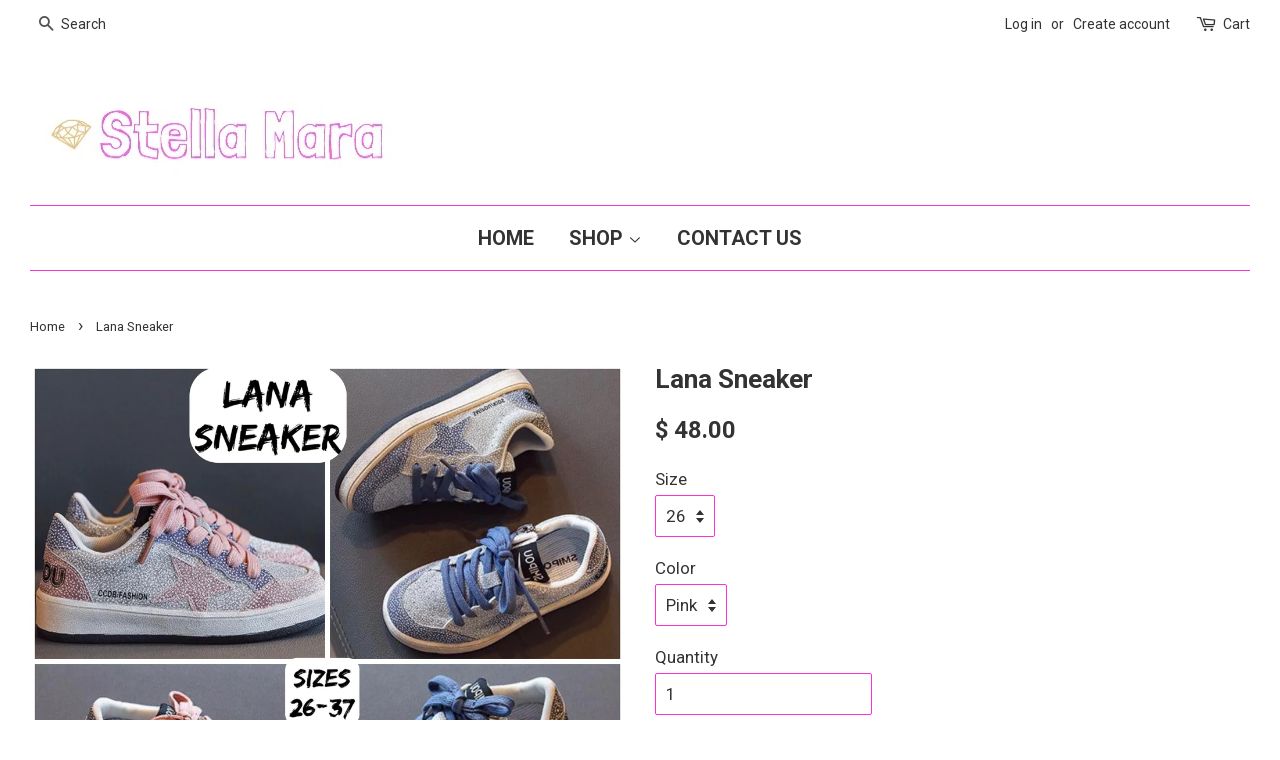

--- FILE ---
content_type: text/html; charset=utf-8
request_url: https://shopstellamara.com/products/lana-sneaker-1
body_size: 14825
content:
<!doctype html>
<!--[if lt IE 7]><html class="no-js lt-ie9 lt-ie8 lt-ie7" lang="en"> <![endif]-->
<!--[if IE 7]><html class="no-js lt-ie9 lt-ie8" lang="en"> <![endif]-->
<!--[if IE 8]><html class="no-js lt-ie9" lang="en"> <![endif]-->
<!--[if IE 9 ]><html class="ie9 no-js"> <![endif]-->
<!--[if (gt IE 9)|!(IE)]><!--> <html class="no-js"> <!--<![endif]-->
<head>

  <!-- Basic page needs ================================================== -->
  <meta charset="utf-8">
  <meta http-equiv="X-UA-Compatible" content="IE=edge,chrome=1">

  

  <!-- Title and description ================================================== -->
  <title>
  Lana Sneaker &ndash; Stella Mara
  </title>

  
  <meta name="description" content="Sizes 26-37 Pink or Blue Side Zipper Closure  *shoes take approx 2 weeks to come in">
  

  <!-- Social meta ================================================== -->
  

  <meta property="og:type" content="product">
  <meta property="og:title" content="Lana Sneaker">
  <meta property="og:url" content="https://shopstellamara.com/products/lana-sneaker-1">
  
  <meta property="og:image" content="http://shopstellamara.com/cdn/shop/products/image_f8f83f95-512b-4573-961a-bfa6fbffc73b_grande.jpg?v=1627514292">
  <meta property="og:image:secure_url" content="https://shopstellamara.com/cdn/shop/products/image_f8f83f95-512b-4573-961a-bfa6fbffc73b_grande.jpg?v=1627514292">
  
  <meta property="og:price:amount" content="48.00">
  <meta property="og:price:currency" content="USD">


  <meta property="og:description" content="Sizes 26-37 Pink or Blue Side Zipper Closure  *shoes take approx 2 weeks to come in">

<meta property="og:site_name" content="Stella Mara">


  <meta name="twitter:card" content="summary">



  <meta name="twitter:title" content="Lana Sneaker">
  <meta name="twitter:description" content="
Sizes 26-37
Pink or Blue
Side Zipper Closure 

*shoes take approx 2 weeks to come in">



  <!-- Helpers ================================================== -->
  <link rel="canonical" href="https://shopstellamara.com/products/lana-sneaker-1">
  <meta name="viewport" content="width=device-width,initial-scale=1">
  <meta name="theme-color" content="#333333">

  <!-- CSS ================================================== -->
  <link href="//shopstellamara.com/cdn/shop/t/12/assets/timber.scss.css?v=183589157240521779031697727733" rel="stylesheet" type="text/css" media="all" />
  <link href="//shopstellamara.com/cdn/shop/t/12/assets/theme.scss.css?v=53845243501762220041697727733" rel="stylesheet" type="text/css" media="all" />

  
  
  
  <link href="//fonts.googleapis.com/css?family=Roboto:400,700" rel="stylesheet" type="text/css" media="all" />


  


  



  <script>
    window.theme = window.theme || {};

    var theme = {
      strings: {
        zoomClose: "Close (Esc)",
        zoomPrev: "Previous (Left arrow key)",
        zoomNext: "Next (Right arrow key)"
      },
      settings: {
        // Adding some settings to allow the editor to update correctly when they are changed
        themeBgImage: false,
        customBgImage: '',
        enableWideLayout: true,
        typeAccentTransform: true,
        typeAccentSpacing: false,
        baseFontSize: '17px',
        headerBaseFontSize: '26px',
        accentFontSize: '20px'
      },
      variables: {
        mediaQueryMedium: 'screen and (max-width: 768px)',
        bpSmall: false
      },
      moneyFormat: "$ {{amount}}"
    }
  </script>

  <!-- Header hook for plugins ================================================== -->
  <script>window.performance && window.performance.mark && window.performance.mark('shopify.content_for_header.start');</script><meta id="shopify-digital-wallet" name="shopify-digital-wallet" content="/9095288/digital_wallets/dialog">
<meta name="shopify-checkout-api-token" content="9024b43cc2fa6b6655dccc2d388c91a9">
<link rel="alternate" type="application/json+oembed" href="https://shopstellamara.com/products/lana-sneaker-1.oembed">
<script async="async" src="/checkouts/internal/preloads.js?locale=en-US"></script>
<link rel="preconnect" href="https://shop.app" crossorigin="anonymous">
<script async="async" src="https://shop.app/checkouts/internal/preloads.js?locale=en-US&shop_id=9095288" crossorigin="anonymous"></script>
<script id="apple-pay-shop-capabilities" type="application/json">{"shopId":9095288,"countryCode":"US","currencyCode":"USD","merchantCapabilities":["supports3DS"],"merchantId":"gid:\/\/shopify\/Shop\/9095288","merchantName":"Stella Mara","requiredBillingContactFields":["postalAddress","email","phone"],"requiredShippingContactFields":["postalAddress","email","phone"],"shippingType":"shipping","supportedNetworks":["visa","masterCard","amex","discover","elo","jcb"],"total":{"type":"pending","label":"Stella Mara","amount":"1.00"},"shopifyPaymentsEnabled":true,"supportsSubscriptions":true}</script>
<script id="shopify-features" type="application/json">{"accessToken":"9024b43cc2fa6b6655dccc2d388c91a9","betas":["rich-media-storefront-analytics"],"domain":"shopstellamara.com","predictiveSearch":true,"shopId":9095288,"locale":"en"}</script>
<script>var Shopify = Shopify || {};
Shopify.shop = "stella-mara.myshopify.com";
Shopify.locale = "en";
Shopify.currency = {"active":"USD","rate":"1.0"};
Shopify.country = "US";
Shopify.theme = {"name":"Minimal","id":160041542,"schema_name":"Minimal","schema_version":"3.2.0","theme_store_id":380,"role":"main"};
Shopify.theme.handle = "null";
Shopify.theme.style = {"id":null,"handle":null};
Shopify.cdnHost = "shopstellamara.com/cdn";
Shopify.routes = Shopify.routes || {};
Shopify.routes.root = "/";</script>
<script type="module">!function(o){(o.Shopify=o.Shopify||{}).modules=!0}(window);</script>
<script>!function(o){function n(){var o=[];function n(){o.push(Array.prototype.slice.apply(arguments))}return n.q=o,n}var t=o.Shopify=o.Shopify||{};t.loadFeatures=n(),t.autoloadFeatures=n()}(window);</script>
<script>
  window.ShopifyPay = window.ShopifyPay || {};
  window.ShopifyPay.apiHost = "shop.app\/pay";
  window.ShopifyPay.redirectState = null;
</script>
<script id="shop-js-analytics" type="application/json">{"pageType":"product"}</script>
<script defer="defer" async type="module" src="//shopstellamara.com/cdn/shopifycloud/shop-js/modules/v2/client.init-shop-cart-sync_BT-GjEfc.en.esm.js"></script>
<script defer="defer" async type="module" src="//shopstellamara.com/cdn/shopifycloud/shop-js/modules/v2/chunk.common_D58fp_Oc.esm.js"></script>
<script defer="defer" async type="module" src="//shopstellamara.com/cdn/shopifycloud/shop-js/modules/v2/chunk.modal_xMitdFEc.esm.js"></script>
<script type="module">
  await import("//shopstellamara.com/cdn/shopifycloud/shop-js/modules/v2/client.init-shop-cart-sync_BT-GjEfc.en.esm.js");
await import("//shopstellamara.com/cdn/shopifycloud/shop-js/modules/v2/chunk.common_D58fp_Oc.esm.js");
await import("//shopstellamara.com/cdn/shopifycloud/shop-js/modules/v2/chunk.modal_xMitdFEc.esm.js");

  window.Shopify.SignInWithShop?.initShopCartSync?.({"fedCMEnabled":true,"windoidEnabled":true});

</script>
<script>
  window.Shopify = window.Shopify || {};
  if (!window.Shopify.featureAssets) window.Shopify.featureAssets = {};
  window.Shopify.featureAssets['shop-js'] = {"shop-cart-sync":["modules/v2/client.shop-cart-sync_DZOKe7Ll.en.esm.js","modules/v2/chunk.common_D58fp_Oc.esm.js","modules/v2/chunk.modal_xMitdFEc.esm.js"],"init-fed-cm":["modules/v2/client.init-fed-cm_B6oLuCjv.en.esm.js","modules/v2/chunk.common_D58fp_Oc.esm.js","modules/v2/chunk.modal_xMitdFEc.esm.js"],"shop-cash-offers":["modules/v2/client.shop-cash-offers_D2sdYoxE.en.esm.js","modules/v2/chunk.common_D58fp_Oc.esm.js","modules/v2/chunk.modal_xMitdFEc.esm.js"],"shop-login-button":["modules/v2/client.shop-login-button_QeVjl5Y3.en.esm.js","modules/v2/chunk.common_D58fp_Oc.esm.js","modules/v2/chunk.modal_xMitdFEc.esm.js"],"pay-button":["modules/v2/client.pay-button_DXTOsIq6.en.esm.js","modules/v2/chunk.common_D58fp_Oc.esm.js","modules/v2/chunk.modal_xMitdFEc.esm.js"],"shop-button":["modules/v2/client.shop-button_DQZHx9pm.en.esm.js","modules/v2/chunk.common_D58fp_Oc.esm.js","modules/v2/chunk.modal_xMitdFEc.esm.js"],"avatar":["modules/v2/client.avatar_BTnouDA3.en.esm.js"],"init-windoid":["modules/v2/client.init-windoid_CR1B-cfM.en.esm.js","modules/v2/chunk.common_D58fp_Oc.esm.js","modules/v2/chunk.modal_xMitdFEc.esm.js"],"init-shop-for-new-customer-accounts":["modules/v2/client.init-shop-for-new-customer-accounts_C_vY_xzh.en.esm.js","modules/v2/client.shop-login-button_QeVjl5Y3.en.esm.js","modules/v2/chunk.common_D58fp_Oc.esm.js","modules/v2/chunk.modal_xMitdFEc.esm.js"],"init-shop-email-lookup-coordinator":["modules/v2/client.init-shop-email-lookup-coordinator_BI7n9ZSv.en.esm.js","modules/v2/chunk.common_D58fp_Oc.esm.js","modules/v2/chunk.modal_xMitdFEc.esm.js"],"init-shop-cart-sync":["modules/v2/client.init-shop-cart-sync_BT-GjEfc.en.esm.js","modules/v2/chunk.common_D58fp_Oc.esm.js","modules/v2/chunk.modal_xMitdFEc.esm.js"],"shop-toast-manager":["modules/v2/client.shop-toast-manager_DiYdP3xc.en.esm.js","modules/v2/chunk.common_D58fp_Oc.esm.js","modules/v2/chunk.modal_xMitdFEc.esm.js"],"init-customer-accounts":["modules/v2/client.init-customer-accounts_D9ZNqS-Q.en.esm.js","modules/v2/client.shop-login-button_QeVjl5Y3.en.esm.js","modules/v2/chunk.common_D58fp_Oc.esm.js","modules/v2/chunk.modal_xMitdFEc.esm.js"],"init-customer-accounts-sign-up":["modules/v2/client.init-customer-accounts-sign-up_iGw4briv.en.esm.js","modules/v2/client.shop-login-button_QeVjl5Y3.en.esm.js","modules/v2/chunk.common_D58fp_Oc.esm.js","modules/v2/chunk.modal_xMitdFEc.esm.js"],"shop-follow-button":["modules/v2/client.shop-follow-button_CqMgW2wH.en.esm.js","modules/v2/chunk.common_D58fp_Oc.esm.js","modules/v2/chunk.modal_xMitdFEc.esm.js"],"checkout-modal":["modules/v2/client.checkout-modal_xHeaAweL.en.esm.js","modules/v2/chunk.common_D58fp_Oc.esm.js","modules/v2/chunk.modal_xMitdFEc.esm.js"],"shop-login":["modules/v2/client.shop-login_D91U-Q7h.en.esm.js","modules/v2/chunk.common_D58fp_Oc.esm.js","modules/v2/chunk.modal_xMitdFEc.esm.js"],"lead-capture":["modules/v2/client.lead-capture_BJmE1dJe.en.esm.js","modules/v2/chunk.common_D58fp_Oc.esm.js","modules/v2/chunk.modal_xMitdFEc.esm.js"],"payment-terms":["modules/v2/client.payment-terms_Ci9AEqFq.en.esm.js","modules/v2/chunk.common_D58fp_Oc.esm.js","modules/v2/chunk.modal_xMitdFEc.esm.js"]};
</script>
<script>(function() {
  var isLoaded = false;
  function asyncLoad() {
    if (isLoaded) return;
    isLoaded = true;
    var urls = ["https:\/\/www.improvedcontactform.com\/icf.js?shop=stella-mara.myshopify.com"];
    for (var i = 0; i < urls.length; i++) {
      var s = document.createElement('script');
      s.type = 'text/javascript';
      s.async = true;
      s.src = urls[i];
      var x = document.getElementsByTagName('script')[0];
      x.parentNode.insertBefore(s, x);
    }
  };
  if(window.attachEvent) {
    window.attachEvent('onload', asyncLoad);
  } else {
    window.addEventListener('load', asyncLoad, false);
  }
})();</script>
<script id="__st">var __st={"a":9095288,"offset":-18000,"reqid":"35f0e1e3-1601-4b21-ba29-ee4d742ab8c2-1769240625","pageurl":"shopstellamara.com\/products\/lana-sneaker-1","u":"4802f0a7023a","p":"product","rtyp":"product","rid":6900444070071};</script>
<script>window.ShopifyPaypalV4VisibilityTracking = true;</script>
<script id="captcha-bootstrap">!function(){'use strict';const t='contact',e='account',n='new_comment',o=[[t,t],['blogs',n],['comments',n],[t,'customer']],c=[[e,'customer_login'],[e,'guest_login'],[e,'recover_customer_password'],[e,'create_customer']],r=t=>t.map((([t,e])=>`form[action*='/${t}']:not([data-nocaptcha='true']) input[name='form_type'][value='${e}']`)).join(','),a=t=>()=>t?[...document.querySelectorAll(t)].map((t=>t.form)):[];function s(){const t=[...o],e=r(t);return a(e)}const i='password',u='form_key',d=['recaptcha-v3-token','g-recaptcha-response','h-captcha-response',i],f=()=>{try{return window.sessionStorage}catch{return}},m='__shopify_v',_=t=>t.elements[u];function p(t,e,n=!1){try{const o=window.sessionStorage,c=JSON.parse(o.getItem(e)),{data:r}=function(t){const{data:e,action:n}=t;return t[m]||n?{data:e,action:n}:{data:t,action:n}}(c);for(const[e,n]of Object.entries(r))t.elements[e]&&(t.elements[e].value=n);n&&o.removeItem(e)}catch(o){console.error('form repopulation failed',{error:o})}}const l='form_type',E='cptcha';function T(t){t.dataset[E]=!0}const w=window,h=w.document,L='Shopify',v='ce_forms',y='captcha';let A=!1;((t,e)=>{const n=(g='f06e6c50-85a8-45c8-87d0-21a2b65856fe',I='https://cdn.shopify.com/shopifycloud/storefront-forms-hcaptcha/ce_storefront_forms_captcha_hcaptcha.v1.5.2.iife.js',D={infoText:'Protected by hCaptcha',privacyText:'Privacy',termsText:'Terms'},(t,e,n)=>{const o=w[L][v],c=o.bindForm;if(c)return c(t,g,e,D).then(n);var r;o.q.push([[t,g,e,D],n]),r=I,A||(h.body.append(Object.assign(h.createElement('script'),{id:'captcha-provider',async:!0,src:r})),A=!0)});var g,I,D;w[L]=w[L]||{},w[L][v]=w[L][v]||{},w[L][v].q=[],w[L][y]=w[L][y]||{},w[L][y].protect=function(t,e){n(t,void 0,e),T(t)},Object.freeze(w[L][y]),function(t,e,n,w,h,L){const[v,y,A,g]=function(t,e,n){const i=e?o:[],u=t?c:[],d=[...i,...u],f=r(d),m=r(i),_=r(d.filter((([t,e])=>n.includes(e))));return[a(f),a(m),a(_),s()]}(w,h,L),I=t=>{const e=t.target;return e instanceof HTMLFormElement?e:e&&e.form},D=t=>v().includes(t);t.addEventListener('submit',(t=>{const e=I(t);if(!e)return;const n=D(e)&&!e.dataset.hcaptchaBound&&!e.dataset.recaptchaBound,o=_(e),c=g().includes(e)&&(!o||!o.value);(n||c)&&t.preventDefault(),c&&!n&&(function(t){try{if(!f())return;!function(t){const e=f();if(!e)return;const n=_(t);if(!n)return;const o=n.value;o&&e.removeItem(o)}(t);const e=Array.from(Array(32),(()=>Math.random().toString(36)[2])).join('');!function(t,e){_(t)||t.append(Object.assign(document.createElement('input'),{type:'hidden',name:u})),t.elements[u].value=e}(t,e),function(t,e){const n=f();if(!n)return;const o=[...t.querySelectorAll(`input[type='${i}']`)].map((({name:t})=>t)),c=[...d,...o],r={};for(const[a,s]of new FormData(t).entries())c.includes(a)||(r[a]=s);n.setItem(e,JSON.stringify({[m]:1,action:t.action,data:r}))}(t,e)}catch(e){console.error('failed to persist form',e)}}(e),e.submit())}));const S=(t,e)=>{t&&!t.dataset[E]&&(n(t,e.some((e=>e===t))),T(t))};for(const o of['focusin','change'])t.addEventListener(o,(t=>{const e=I(t);D(e)&&S(e,y())}));const B=e.get('form_key'),M=e.get(l),P=B&&M;t.addEventListener('DOMContentLoaded',(()=>{const t=y();if(P)for(const e of t)e.elements[l].value===M&&p(e,B);[...new Set([...A(),...v().filter((t=>'true'===t.dataset.shopifyCaptcha))])].forEach((e=>S(e,t)))}))}(h,new URLSearchParams(w.location.search),n,t,e,['guest_login'])})(!0,!0)}();</script>
<script integrity="sha256-4kQ18oKyAcykRKYeNunJcIwy7WH5gtpwJnB7kiuLZ1E=" data-source-attribution="shopify.loadfeatures" defer="defer" src="//shopstellamara.com/cdn/shopifycloud/storefront/assets/storefront/load_feature-a0a9edcb.js" crossorigin="anonymous"></script>
<script crossorigin="anonymous" defer="defer" src="//shopstellamara.com/cdn/shopifycloud/storefront/assets/shopify_pay/storefront-65b4c6d7.js?v=20250812"></script>
<script data-source-attribution="shopify.dynamic_checkout.dynamic.init">var Shopify=Shopify||{};Shopify.PaymentButton=Shopify.PaymentButton||{isStorefrontPortableWallets:!0,init:function(){window.Shopify.PaymentButton.init=function(){};var t=document.createElement("script");t.src="https://shopstellamara.com/cdn/shopifycloud/portable-wallets/latest/portable-wallets.en.js",t.type="module",document.head.appendChild(t)}};
</script>
<script data-source-attribution="shopify.dynamic_checkout.buyer_consent">
  function portableWalletsHideBuyerConsent(e){var t=document.getElementById("shopify-buyer-consent"),n=document.getElementById("shopify-subscription-policy-button");t&&n&&(t.classList.add("hidden"),t.setAttribute("aria-hidden","true"),n.removeEventListener("click",e))}function portableWalletsShowBuyerConsent(e){var t=document.getElementById("shopify-buyer-consent"),n=document.getElementById("shopify-subscription-policy-button");t&&n&&(t.classList.remove("hidden"),t.removeAttribute("aria-hidden"),n.addEventListener("click",e))}window.Shopify?.PaymentButton&&(window.Shopify.PaymentButton.hideBuyerConsent=portableWalletsHideBuyerConsent,window.Shopify.PaymentButton.showBuyerConsent=portableWalletsShowBuyerConsent);
</script>
<script data-source-attribution="shopify.dynamic_checkout.cart.bootstrap">document.addEventListener("DOMContentLoaded",(function(){function t(){return document.querySelector("shopify-accelerated-checkout-cart, shopify-accelerated-checkout")}if(t())Shopify.PaymentButton.init();else{new MutationObserver((function(e,n){t()&&(Shopify.PaymentButton.init(),n.disconnect())})).observe(document.body,{childList:!0,subtree:!0})}}));
</script>
<link id="shopify-accelerated-checkout-styles" rel="stylesheet" media="screen" href="https://shopstellamara.com/cdn/shopifycloud/portable-wallets/latest/accelerated-checkout-backwards-compat.css" crossorigin="anonymous">
<style id="shopify-accelerated-checkout-cart">
        #shopify-buyer-consent {
  margin-top: 1em;
  display: inline-block;
  width: 100%;
}

#shopify-buyer-consent.hidden {
  display: none;
}

#shopify-subscription-policy-button {
  background: none;
  border: none;
  padding: 0;
  text-decoration: underline;
  font-size: inherit;
  cursor: pointer;
}

#shopify-subscription-policy-button::before {
  box-shadow: none;
}

      </style>

<script>window.performance && window.performance.mark && window.performance.mark('shopify.content_for_header.end');</script>

  

<!--[if lt IE 9]>
<script src="//cdnjs.cloudflare.com/ajax/libs/html5shiv/3.7.2/html5shiv.min.js" type="text/javascript"></script>
<link href="//shopstellamara.com/cdn/shop/t/12/assets/respond-proxy.html" id="respond-proxy" rel="respond-proxy" />
<link href="//shopstellamara.com/search?q=9226a7a34cba3ac47db5f0f7700726f5" id="respond-redirect" rel="respond-redirect" />
<script src="//shopstellamara.com/search?q=9226a7a34cba3ac47db5f0f7700726f5" type="text/javascript"></script>
<![endif]-->


  <script src="//ajax.googleapis.com/ajax/libs/jquery/2.2.3/jquery.min.js" type="text/javascript"></script>

  
  

<link href="https://monorail-edge.shopifysvc.com" rel="dns-prefetch">
<script>(function(){if ("sendBeacon" in navigator && "performance" in window) {try {var session_token_from_headers = performance.getEntriesByType('navigation')[0].serverTiming.find(x => x.name == '_s').description;} catch {var session_token_from_headers = undefined;}var session_cookie_matches = document.cookie.match(/_shopify_s=([^;]*)/);var session_token_from_cookie = session_cookie_matches && session_cookie_matches.length === 2 ? session_cookie_matches[1] : "";var session_token = session_token_from_headers || session_token_from_cookie || "";function handle_abandonment_event(e) {var entries = performance.getEntries().filter(function(entry) {return /monorail-edge.shopifysvc.com/.test(entry.name);});if (!window.abandonment_tracked && entries.length === 0) {window.abandonment_tracked = true;var currentMs = Date.now();var navigation_start = performance.timing.navigationStart;var payload = {shop_id: 9095288,url: window.location.href,navigation_start,duration: currentMs - navigation_start,session_token,page_type: "product"};window.navigator.sendBeacon("https://monorail-edge.shopifysvc.com/v1/produce", JSON.stringify({schema_id: "online_store_buyer_site_abandonment/1.1",payload: payload,metadata: {event_created_at_ms: currentMs,event_sent_at_ms: currentMs}}));}}window.addEventListener('pagehide', handle_abandonment_event);}}());</script>
<script id="web-pixels-manager-setup">(function e(e,d,r,n,o){if(void 0===o&&(o={}),!Boolean(null===(a=null===(i=window.Shopify)||void 0===i?void 0:i.analytics)||void 0===a?void 0:a.replayQueue)){var i,a;window.Shopify=window.Shopify||{};var t=window.Shopify;t.analytics=t.analytics||{};var s=t.analytics;s.replayQueue=[],s.publish=function(e,d,r){return s.replayQueue.push([e,d,r]),!0};try{self.performance.mark("wpm:start")}catch(e){}var l=function(){var e={modern:/Edge?\/(1{2}[4-9]|1[2-9]\d|[2-9]\d{2}|\d{4,})\.\d+(\.\d+|)|Firefox\/(1{2}[4-9]|1[2-9]\d|[2-9]\d{2}|\d{4,})\.\d+(\.\d+|)|Chrom(ium|e)\/(9{2}|\d{3,})\.\d+(\.\d+|)|(Maci|X1{2}).+ Version\/(15\.\d+|(1[6-9]|[2-9]\d|\d{3,})\.\d+)([,.]\d+|)( \(\w+\)|)( Mobile\/\w+|) Safari\/|Chrome.+OPR\/(9{2}|\d{3,})\.\d+\.\d+|(CPU[ +]OS|iPhone[ +]OS|CPU[ +]iPhone|CPU IPhone OS|CPU iPad OS)[ +]+(15[._]\d+|(1[6-9]|[2-9]\d|\d{3,})[._]\d+)([._]\d+|)|Android:?[ /-](13[3-9]|1[4-9]\d|[2-9]\d{2}|\d{4,})(\.\d+|)(\.\d+|)|Android.+Firefox\/(13[5-9]|1[4-9]\d|[2-9]\d{2}|\d{4,})\.\d+(\.\d+|)|Android.+Chrom(ium|e)\/(13[3-9]|1[4-9]\d|[2-9]\d{2}|\d{4,})\.\d+(\.\d+|)|SamsungBrowser\/([2-9]\d|\d{3,})\.\d+/,legacy:/Edge?\/(1[6-9]|[2-9]\d|\d{3,})\.\d+(\.\d+|)|Firefox\/(5[4-9]|[6-9]\d|\d{3,})\.\d+(\.\d+|)|Chrom(ium|e)\/(5[1-9]|[6-9]\d|\d{3,})\.\d+(\.\d+|)([\d.]+$|.*Safari\/(?![\d.]+ Edge\/[\d.]+$))|(Maci|X1{2}).+ Version\/(10\.\d+|(1[1-9]|[2-9]\d|\d{3,})\.\d+)([,.]\d+|)( \(\w+\)|)( Mobile\/\w+|) Safari\/|Chrome.+OPR\/(3[89]|[4-9]\d|\d{3,})\.\d+\.\d+|(CPU[ +]OS|iPhone[ +]OS|CPU[ +]iPhone|CPU IPhone OS|CPU iPad OS)[ +]+(10[._]\d+|(1[1-9]|[2-9]\d|\d{3,})[._]\d+)([._]\d+|)|Android:?[ /-](13[3-9]|1[4-9]\d|[2-9]\d{2}|\d{4,})(\.\d+|)(\.\d+|)|Mobile Safari.+OPR\/([89]\d|\d{3,})\.\d+\.\d+|Android.+Firefox\/(13[5-9]|1[4-9]\d|[2-9]\d{2}|\d{4,})\.\d+(\.\d+|)|Android.+Chrom(ium|e)\/(13[3-9]|1[4-9]\d|[2-9]\d{2}|\d{4,})\.\d+(\.\d+|)|Android.+(UC? ?Browser|UCWEB|U3)[ /]?(15\.([5-9]|\d{2,})|(1[6-9]|[2-9]\d|\d{3,})\.\d+)\.\d+|SamsungBrowser\/(5\.\d+|([6-9]|\d{2,})\.\d+)|Android.+MQ{2}Browser\/(14(\.(9|\d{2,})|)|(1[5-9]|[2-9]\d|\d{3,})(\.\d+|))(\.\d+|)|K[Aa][Ii]OS\/(3\.\d+|([4-9]|\d{2,})\.\d+)(\.\d+|)/},d=e.modern,r=e.legacy,n=navigator.userAgent;return n.match(d)?"modern":n.match(r)?"legacy":"unknown"}(),u="modern"===l?"modern":"legacy",c=(null!=n?n:{modern:"",legacy:""})[u],f=function(e){return[e.baseUrl,"/wpm","/b",e.hashVersion,"modern"===e.buildTarget?"m":"l",".js"].join("")}({baseUrl:d,hashVersion:r,buildTarget:u}),m=function(e){var d=e.version,r=e.bundleTarget,n=e.surface,o=e.pageUrl,i=e.monorailEndpoint;return{emit:function(e){var a=e.status,t=e.errorMsg,s=(new Date).getTime(),l=JSON.stringify({metadata:{event_sent_at_ms:s},events:[{schema_id:"web_pixels_manager_load/3.1",payload:{version:d,bundle_target:r,page_url:o,status:a,surface:n,error_msg:t},metadata:{event_created_at_ms:s}}]});if(!i)return console&&console.warn&&console.warn("[Web Pixels Manager] No Monorail endpoint provided, skipping logging."),!1;try{return self.navigator.sendBeacon.bind(self.navigator)(i,l)}catch(e){}var u=new XMLHttpRequest;try{return u.open("POST",i,!0),u.setRequestHeader("Content-Type","text/plain"),u.send(l),!0}catch(e){return console&&console.warn&&console.warn("[Web Pixels Manager] Got an unhandled error while logging to Monorail."),!1}}}}({version:r,bundleTarget:l,surface:e.surface,pageUrl:self.location.href,monorailEndpoint:e.monorailEndpoint});try{o.browserTarget=l,function(e){var d=e.src,r=e.async,n=void 0===r||r,o=e.onload,i=e.onerror,a=e.sri,t=e.scriptDataAttributes,s=void 0===t?{}:t,l=document.createElement("script"),u=document.querySelector("head"),c=document.querySelector("body");if(l.async=n,l.src=d,a&&(l.integrity=a,l.crossOrigin="anonymous"),s)for(var f in s)if(Object.prototype.hasOwnProperty.call(s,f))try{l.dataset[f]=s[f]}catch(e){}if(o&&l.addEventListener("load",o),i&&l.addEventListener("error",i),u)u.appendChild(l);else{if(!c)throw new Error("Did not find a head or body element to append the script");c.appendChild(l)}}({src:f,async:!0,onload:function(){if(!function(){var e,d;return Boolean(null===(d=null===(e=window.Shopify)||void 0===e?void 0:e.analytics)||void 0===d?void 0:d.initialized)}()){var d=window.webPixelsManager.init(e)||void 0;if(d){var r=window.Shopify.analytics;r.replayQueue.forEach((function(e){var r=e[0],n=e[1],o=e[2];d.publishCustomEvent(r,n,o)})),r.replayQueue=[],r.publish=d.publishCustomEvent,r.visitor=d.visitor,r.initialized=!0}}},onerror:function(){return m.emit({status:"failed",errorMsg:"".concat(f," has failed to load")})},sri:function(e){var d=/^sha384-[A-Za-z0-9+/=]+$/;return"string"==typeof e&&d.test(e)}(c)?c:"",scriptDataAttributes:o}),m.emit({status:"loading"})}catch(e){m.emit({status:"failed",errorMsg:(null==e?void 0:e.message)||"Unknown error"})}}})({shopId: 9095288,storefrontBaseUrl: "https://shopstellamara.com",extensionsBaseUrl: "https://extensions.shopifycdn.com/cdn/shopifycloud/web-pixels-manager",monorailEndpoint: "https://monorail-edge.shopifysvc.com/unstable/produce_batch",surface: "storefront-renderer",enabledBetaFlags: ["2dca8a86"],webPixelsConfigList: [{"id":"shopify-app-pixel","configuration":"{}","eventPayloadVersion":"v1","runtimeContext":"STRICT","scriptVersion":"0450","apiClientId":"shopify-pixel","type":"APP","privacyPurposes":["ANALYTICS","MARKETING"]},{"id":"shopify-custom-pixel","eventPayloadVersion":"v1","runtimeContext":"LAX","scriptVersion":"0450","apiClientId":"shopify-pixel","type":"CUSTOM","privacyPurposes":["ANALYTICS","MARKETING"]}],isMerchantRequest: false,initData: {"shop":{"name":"Stella Mara","paymentSettings":{"currencyCode":"USD"},"myshopifyDomain":"stella-mara.myshopify.com","countryCode":"US","storefrontUrl":"https:\/\/shopstellamara.com"},"customer":null,"cart":null,"checkout":null,"productVariants":[{"price":{"amount":48.0,"currencyCode":"USD"},"product":{"title":"Lana Sneaker","vendor":"Stella Mara","id":"6900444070071","untranslatedTitle":"Lana Sneaker","url":"\/products\/lana-sneaker-1","type":"Sneaker"},"id":"40369496654007","image":{"src":"\/\/shopstellamara.com\/cdn\/shop\/products\/image_f8f83f95-512b-4573-961a-bfa6fbffc73b.jpg?v=1627514292"},"sku":"","title":"26 \/ Pink","untranslatedTitle":"26 \/ Pink"},{"price":{"amount":48.0,"currencyCode":"USD"},"product":{"title":"Lana Sneaker","vendor":"Stella Mara","id":"6900444070071","untranslatedTitle":"Lana Sneaker","url":"\/products\/lana-sneaker-1","type":"Sneaker"},"id":"40369496686775","image":{"src":"\/\/shopstellamara.com\/cdn\/shop\/products\/image_f8f83f95-512b-4573-961a-bfa6fbffc73b.jpg?v=1627514292"},"sku":"","title":"26 \/ Blue","untranslatedTitle":"26 \/ Blue"},{"price":{"amount":48.0,"currencyCode":"USD"},"product":{"title":"Lana Sneaker","vendor":"Stella Mara","id":"6900444070071","untranslatedTitle":"Lana Sneaker","url":"\/products\/lana-sneaker-1","type":"Sneaker"},"id":"40369496719543","image":{"src":"\/\/shopstellamara.com\/cdn\/shop\/products\/image_f8f83f95-512b-4573-961a-bfa6fbffc73b.jpg?v=1627514292"},"sku":"","title":"27 \/ Pink","untranslatedTitle":"27 \/ Pink"},{"price":{"amount":48.0,"currencyCode":"USD"},"product":{"title":"Lana Sneaker","vendor":"Stella Mara","id":"6900444070071","untranslatedTitle":"Lana Sneaker","url":"\/products\/lana-sneaker-1","type":"Sneaker"},"id":"40369496752311","image":{"src":"\/\/shopstellamara.com\/cdn\/shop\/products\/image_f8f83f95-512b-4573-961a-bfa6fbffc73b.jpg?v=1627514292"},"sku":"","title":"27 \/ Blue","untranslatedTitle":"27 \/ Blue"},{"price":{"amount":48.0,"currencyCode":"USD"},"product":{"title":"Lana Sneaker","vendor":"Stella Mara","id":"6900444070071","untranslatedTitle":"Lana Sneaker","url":"\/products\/lana-sneaker-1","type":"Sneaker"},"id":"40369496785079","image":{"src":"\/\/shopstellamara.com\/cdn\/shop\/products\/image_f8f83f95-512b-4573-961a-bfa6fbffc73b.jpg?v=1627514292"},"sku":"","title":"28 \/ Pink","untranslatedTitle":"28 \/ Pink"},{"price":{"amount":48.0,"currencyCode":"USD"},"product":{"title":"Lana Sneaker","vendor":"Stella Mara","id":"6900444070071","untranslatedTitle":"Lana Sneaker","url":"\/products\/lana-sneaker-1","type":"Sneaker"},"id":"40369496817847","image":{"src":"\/\/shopstellamara.com\/cdn\/shop\/products\/image_f8f83f95-512b-4573-961a-bfa6fbffc73b.jpg?v=1627514292"},"sku":"","title":"28 \/ Blue","untranslatedTitle":"28 \/ Blue"},{"price":{"amount":48.0,"currencyCode":"USD"},"product":{"title":"Lana Sneaker","vendor":"Stella Mara","id":"6900444070071","untranslatedTitle":"Lana Sneaker","url":"\/products\/lana-sneaker-1","type":"Sneaker"},"id":"40369496850615","image":{"src":"\/\/shopstellamara.com\/cdn\/shop\/products\/image_f8f83f95-512b-4573-961a-bfa6fbffc73b.jpg?v=1627514292"},"sku":"","title":"29 \/ Pink","untranslatedTitle":"29 \/ Pink"},{"price":{"amount":48.0,"currencyCode":"USD"},"product":{"title":"Lana Sneaker","vendor":"Stella Mara","id":"6900444070071","untranslatedTitle":"Lana Sneaker","url":"\/products\/lana-sneaker-1","type":"Sneaker"},"id":"40369496883383","image":{"src":"\/\/shopstellamara.com\/cdn\/shop\/products\/image_f8f83f95-512b-4573-961a-bfa6fbffc73b.jpg?v=1627514292"},"sku":"","title":"29 \/ Blue","untranslatedTitle":"29 \/ Blue"},{"price":{"amount":48.0,"currencyCode":"USD"},"product":{"title":"Lana Sneaker","vendor":"Stella Mara","id":"6900444070071","untranslatedTitle":"Lana Sneaker","url":"\/products\/lana-sneaker-1","type":"Sneaker"},"id":"40369496916151","image":{"src":"\/\/shopstellamara.com\/cdn\/shop\/products\/image_f8f83f95-512b-4573-961a-bfa6fbffc73b.jpg?v=1627514292"},"sku":"","title":"30 \/ Pink","untranslatedTitle":"30 \/ Pink"},{"price":{"amount":48.0,"currencyCode":"USD"},"product":{"title":"Lana Sneaker","vendor":"Stella Mara","id":"6900444070071","untranslatedTitle":"Lana Sneaker","url":"\/products\/lana-sneaker-1","type":"Sneaker"},"id":"40369496948919","image":{"src":"\/\/shopstellamara.com\/cdn\/shop\/products\/image_f8f83f95-512b-4573-961a-bfa6fbffc73b.jpg?v=1627514292"},"sku":"","title":"30 \/ Blue","untranslatedTitle":"30 \/ Blue"},{"price":{"amount":48.0,"currencyCode":"USD"},"product":{"title":"Lana Sneaker","vendor":"Stella Mara","id":"6900444070071","untranslatedTitle":"Lana Sneaker","url":"\/products\/lana-sneaker-1","type":"Sneaker"},"id":"40369496981687","image":{"src":"\/\/shopstellamara.com\/cdn\/shop\/products\/image_f8f83f95-512b-4573-961a-bfa6fbffc73b.jpg?v=1627514292"},"sku":"","title":"31 \/ Pink","untranslatedTitle":"31 \/ Pink"},{"price":{"amount":48.0,"currencyCode":"USD"},"product":{"title":"Lana Sneaker","vendor":"Stella Mara","id":"6900444070071","untranslatedTitle":"Lana Sneaker","url":"\/products\/lana-sneaker-1","type":"Sneaker"},"id":"40369497014455","image":{"src":"\/\/shopstellamara.com\/cdn\/shop\/products\/image_f8f83f95-512b-4573-961a-bfa6fbffc73b.jpg?v=1627514292"},"sku":"","title":"31 \/ Blue","untranslatedTitle":"31 \/ Blue"},{"price":{"amount":48.0,"currencyCode":"USD"},"product":{"title":"Lana Sneaker","vendor":"Stella Mara","id":"6900444070071","untranslatedTitle":"Lana Sneaker","url":"\/products\/lana-sneaker-1","type":"Sneaker"},"id":"40369497047223","image":{"src":"\/\/shopstellamara.com\/cdn\/shop\/products\/image_f8f83f95-512b-4573-961a-bfa6fbffc73b.jpg?v=1627514292"},"sku":"","title":"32 \/ Pink","untranslatedTitle":"32 \/ Pink"},{"price":{"amount":48.0,"currencyCode":"USD"},"product":{"title":"Lana Sneaker","vendor":"Stella Mara","id":"6900444070071","untranslatedTitle":"Lana Sneaker","url":"\/products\/lana-sneaker-1","type":"Sneaker"},"id":"40369497079991","image":{"src":"\/\/shopstellamara.com\/cdn\/shop\/products\/image_f8f83f95-512b-4573-961a-bfa6fbffc73b.jpg?v=1627514292"},"sku":"","title":"32 \/ Blue","untranslatedTitle":"32 \/ Blue"},{"price":{"amount":48.0,"currencyCode":"USD"},"product":{"title":"Lana Sneaker","vendor":"Stella Mara","id":"6900444070071","untranslatedTitle":"Lana Sneaker","url":"\/products\/lana-sneaker-1","type":"Sneaker"},"id":"40369497112759","image":{"src":"\/\/shopstellamara.com\/cdn\/shop\/products\/image_f8f83f95-512b-4573-961a-bfa6fbffc73b.jpg?v=1627514292"},"sku":"","title":"33 \/ Pink","untranslatedTitle":"33 \/ Pink"},{"price":{"amount":48.0,"currencyCode":"USD"},"product":{"title":"Lana Sneaker","vendor":"Stella Mara","id":"6900444070071","untranslatedTitle":"Lana Sneaker","url":"\/products\/lana-sneaker-1","type":"Sneaker"},"id":"40369497145527","image":{"src":"\/\/shopstellamara.com\/cdn\/shop\/products\/image_f8f83f95-512b-4573-961a-bfa6fbffc73b.jpg?v=1627514292"},"sku":"","title":"33 \/ Blue","untranslatedTitle":"33 \/ Blue"},{"price":{"amount":48.0,"currencyCode":"USD"},"product":{"title":"Lana Sneaker","vendor":"Stella Mara","id":"6900444070071","untranslatedTitle":"Lana Sneaker","url":"\/products\/lana-sneaker-1","type":"Sneaker"},"id":"40369497178295","image":{"src":"\/\/shopstellamara.com\/cdn\/shop\/products\/image_f8f83f95-512b-4573-961a-bfa6fbffc73b.jpg?v=1627514292"},"sku":"","title":"34 \/ Pink","untranslatedTitle":"34 \/ Pink"},{"price":{"amount":48.0,"currencyCode":"USD"},"product":{"title":"Lana Sneaker","vendor":"Stella Mara","id":"6900444070071","untranslatedTitle":"Lana Sneaker","url":"\/products\/lana-sneaker-1","type":"Sneaker"},"id":"40369497211063","image":{"src":"\/\/shopstellamara.com\/cdn\/shop\/products\/image_f8f83f95-512b-4573-961a-bfa6fbffc73b.jpg?v=1627514292"},"sku":"","title":"34 \/ Blue","untranslatedTitle":"34 \/ Blue"},{"price":{"amount":48.0,"currencyCode":"USD"},"product":{"title":"Lana Sneaker","vendor":"Stella Mara","id":"6900444070071","untranslatedTitle":"Lana Sneaker","url":"\/products\/lana-sneaker-1","type":"Sneaker"},"id":"40369497243831","image":{"src":"\/\/shopstellamara.com\/cdn\/shop\/products\/image_f8f83f95-512b-4573-961a-bfa6fbffc73b.jpg?v=1627514292"},"sku":"","title":"35 \/ Pink","untranslatedTitle":"35 \/ Pink"},{"price":{"amount":48.0,"currencyCode":"USD"},"product":{"title":"Lana Sneaker","vendor":"Stella Mara","id":"6900444070071","untranslatedTitle":"Lana Sneaker","url":"\/products\/lana-sneaker-1","type":"Sneaker"},"id":"40369497276599","image":{"src":"\/\/shopstellamara.com\/cdn\/shop\/products\/image_f8f83f95-512b-4573-961a-bfa6fbffc73b.jpg?v=1627514292"},"sku":"","title":"35 \/ Blue","untranslatedTitle":"35 \/ Blue"},{"price":{"amount":48.0,"currencyCode":"USD"},"product":{"title":"Lana Sneaker","vendor":"Stella Mara","id":"6900444070071","untranslatedTitle":"Lana Sneaker","url":"\/products\/lana-sneaker-1","type":"Sneaker"},"id":"40369497309367","image":{"src":"\/\/shopstellamara.com\/cdn\/shop\/products\/image_f8f83f95-512b-4573-961a-bfa6fbffc73b.jpg?v=1627514292"},"sku":"","title":"36 \/ Pink","untranslatedTitle":"36 \/ Pink"},{"price":{"amount":48.0,"currencyCode":"USD"},"product":{"title":"Lana Sneaker","vendor":"Stella Mara","id":"6900444070071","untranslatedTitle":"Lana Sneaker","url":"\/products\/lana-sneaker-1","type":"Sneaker"},"id":"40369497342135","image":{"src":"\/\/shopstellamara.com\/cdn\/shop\/products\/image_f8f83f95-512b-4573-961a-bfa6fbffc73b.jpg?v=1627514292"},"sku":"","title":"36 \/ Blue","untranslatedTitle":"36 \/ Blue"},{"price":{"amount":48.0,"currencyCode":"USD"},"product":{"title":"Lana Sneaker","vendor":"Stella Mara","id":"6900444070071","untranslatedTitle":"Lana Sneaker","url":"\/products\/lana-sneaker-1","type":"Sneaker"},"id":"40369497374903","image":{"src":"\/\/shopstellamara.com\/cdn\/shop\/products\/image_f8f83f95-512b-4573-961a-bfa6fbffc73b.jpg?v=1627514292"},"sku":"","title":"37 \/ Pink","untranslatedTitle":"37 \/ Pink"},{"price":{"amount":48.0,"currencyCode":"USD"},"product":{"title":"Lana Sneaker","vendor":"Stella Mara","id":"6900444070071","untranslatedTitle":"Lana Sneaker","url":"\/products\/lana-sneaker-1","type":"Sneaker"},"id":"40369497407671","image":{"src":"\/\/shopstellamara.com\/cdn\/shop\/products\/image_f8f83f95-512b-4573-961a-bfa6fbffc73b.jpg?v=1627514292"},"sku":"","title":"37 \/ Blue","untranslatedTitle":"37 \/ Blue"}],"purchasingCompany":null},},"https://shopstellamara.com/cdn","fcfee988w5aeb613cpc8e4bc33m6693e112",{"modern":"","legacy":""},{"shopId":"9095288","storefrontBaseUrl":"https:\/\/shopstellamara.com","extensionBaseUrl":"https:\/\/extensions.shopifycdn.com\/cdn\/shopifycloud\/web-pixels-manager","surface":"storefront-renderer","enabledBetaFlags":"[\"2dca8a86\"]","isMerchantRequest":"false","hashVersion":"fcfee988w5aeb613cpc8e4bc33m6693e112","publish":"custom","events":"[[\"page_viewed\",{}],[\"product_viewed\",{\"productVariant\":{\"price\":{\"amount\":48.0,\"currencyCode\":\"USD\"},\"product\":{\"title\":\"Lana Sneaker\",\"vendor\":\"Stella Mara\",\"id\":\"6900444070071\",\"untranslatedTitle\":\"Lana Sneaker\",\"url\":\"\/products\/lana-sneaker-1\",\"type\":\"Sneaker\"},\"id\":\"40369496654007\",\"image\":{\"src\":\"\/\/shopstellamara.com\/cdn\/shop\/products\/image_f8f83f95-512b-4573-961a-bfa6fbffc73b.jpg?v=1627514292\"},\"sku\":\"\",\"title\":\"26 \/ Pink\",\"untranslatedTitle\":\"26 \/ Pink\"}}]]"});</script><script>
  window.ShopifyAnalytics = window.ShopifyAnalytics || {};
  window.ShopifyAnalytics.meta = window.ShopifyAnalytics.meta || {};
  window.ShopifyAnalytics.meta.currency = 'USD';
  var meta = {"product":{"id":6900444070071,"gid":"gid:\/\/shopify\/Product\/6900444070071","vendor":"Stella Mara","type":"Sneaker","handle":"lana-sneaker-1","variants":[{"id":40369496654007,"price":4800,"name":"Lana Sneaker - 26 \/ Pink","public_title":"26 \/ Pink","sku":""},{"id":40369496686775,"price":4800,"name":"Lana Sneaker - 26 \/ Blue","public_title":"26 \/ Blue","sku":""},{"id":40369496719543,"price":4800,"name":"Lana Sneaker - 27 \/ Pink","public_title":"27 \/ Pink","sku":""},{"id":40369496752311,"price":4800,"name":"Lana Sneaker - 27 \/ Blue","public_title":"27 \/ Blue","sku":""},{"id":40369496785079,"price":4800,"name":"Lana Sneaker - 28 \/ Pink","public_title":"28 \/ Pink","sku":""},{"id":40369496817847,"price":4800,"name":"Lana Sneaker - 28 \/ Blue","public_title":"28 \/ Blue","sku":""},{"id":40369496850615,"price":4800,"name":"Lana Sneaker - 29 \/ Pink","public_title":"29 \/ Pink","sku":""},{"id":40369496883383,"price":4800,"name":"Lana Sneaker - 29 \/ Blue","public_title":"29 \/ Blue","sku":""},{"id":40369496916151,"price":4800,"name":"Lana Sneaker - 30 \/ Pink","public_title":"30 \/ Pink","sku":""},{"id":40369496948919,"price":4800,"name":"Lana Sneaker - 30 \/ Blue","public_title":"30 \/ Blue","sku":""},{"id":40369496981687,"price":4800,"name":"Lana Sneaker - 31 \/ Pink","public_title":"31 \/ Pink","sku":""},{"id":40369497014455,"price":4800,"name":"Lana Sneaker - 31 \/ Blue","public_title":"31 \/ Blue","sku":""},{"id":40369497047223,"price":4800,"name":"Lana Sneaker - 32 \/ Pink","public_title":"32 \/ Pink","sku":""},{"id":40369497079991,"price":4800,"name":"Lana Sneaker - 32 \/ Blue","public_title":"32 \/ Blue","sku":""},{"id":40369497112759,"price":4800,"name":"Lana Sneaker - 33 \/ Pink","public_title":"33 \/ Pink","sku":""},{"id":40369497145527,"price":4800,"name":"Lana Sneaker - 33 \/ Blue","public_title":"33 \/ Blue","sku":""},{"id":40369497178295,"price":4800,"name":"Lana Sneaker - 34 \/ Pink","public_title":"34 \/ Pink","sku":""},{"id":40369497211063,"price":4800,"name":"Lana Sneaker - 34 \/ Blue","public_title":"34 \/ Blue","sku":""},{"id":40369497243831,"price":4800,"name":"Lana Sneaker - 35 \/ Pink","public_title":"35 \/ Pink","sku":""},{"id":40369497276599,"price":4800,"name":"Lana Sneaker - 35 \/ Blue","public_title":"35 \/ Blue","sku":""},{"id":40369497309367,"price":4800,"name":"Lana Sneaker - 36 \/ Pink","public_title":"36 \/ Pink","sku":""},{"id":40369497342135,"price":4800,"name":"Lana Sneaker - 36 \/ Blue","public_title":"36 \/ Blue","sku":""},{"id":40369497374903,"price":4800,"name":"Lana Sneaker - 37 \/ Pink","public_title":"37 \/ Pink","sku":""},{"id":40369497407671,"price":4800,"name":"Lana Sneaker - 37 \/ Blue","public_title":"37 \/ Blue","sku":""}],"remote":false},"page":{"pageType":"product","resourceType":"product","resourceId":6900444070071,"requestId":"35f0e1e3-1601-4b21-ba29-ee4d742ab8c2-1769240625"}};
  for (var attr in meta) {
    window.ShopifyAnalytics.meta[attr] = meta[attr];
  }
</script>
<script class="analytics">
  (function () {
    var customDocumentWrite = function(content) {
      var jquery = null;

      if (window.jQuery) {
        jquery = window.jQuery;
      } else if (window.Checkout && window.Checkout.$) {
        jquery = window.Checkout.$;
      }

      if (jquery) {
        jquery('body').append(content);
      }
    };

    var hasLoggedConversion = function(token) {
      if (token) {
        return document.cookie.indexOf('loggedConversion=' + token) !== -1;
      }
      return false;
    }

    var setCookieIfConversion = function(token) {
      if (token) {
        var twoMonthsFromNow = new Date(Date.now());
        twoMonthsFromNow.setMonth(twoMonthsFromNow.getMonth() + 2);

        document.cookie = 'loggedConversion=' + token + '; expires=' + twoMonthsFromNow;
      }
    }

    var trekkie = window.ShopifyAnalytics.lib = window.trekkie = window.trekkie || [];
    if (trekkie.integrations) {
      return;
    }
    trekkie.methods = [
      'identify',
      'page',
      'ready',
      'track',
      'trackForm',
      'trackLink'
    ];
    trekkie.factory = function(method) {
      return function() {
        var args = Array.prototype.slice.call(arguments);
        args.unshift(method);
        trekkie.push(args);
        return trekkie;
      };
    };
    for (var i = 0; i < trekkie.methods.length; i++) {
      var key = trekkie.methods[i];
      trekkie[key] = trekkie.factory(key);
    }
    trekkie.load = function(config) {
      trekkie.config = config || {};
      trekkie.config.initialDocumentCookie = document.cookie;
      var first = document.getElementsByTagName('script')[0];
      var script = document.createElement('script');
      script.type = 'text/javascript';
      script.onerror = function(e) {
        var scriptFallback = document.createElement('script');
        scriptFallback.type = 'text/javascript';
        scriptFallback.onerror = function(error) {
                var Monorail = {
      produce: function produce(monorailDomain, schemaId, payload) {
        var currentMs = new Date().getTime();
        var event = {
          schema_id: schemaId,
          payload: payload,
          metadata: {
            event_created_at_ms: currentMs,
            event_sent_at_ms: currentMs
          }
        };
        return Monorail.sendRequest("https://" + monorailDomain + "/v1/produce", JSON.stringify(event));
      },
      sendRequest: function sendRequest(endpointUrl, payload) {
        // Try the sendBeacon API
        if (window && window.navigator && typeof window.navigator.sendBeacon === 'function' && typeof window.Blob === 'function' && !Monorail.isIos12()) {
          var blobData = new window.Blob([payload], {
            type: 'text/plain'
          });

          if (window.navigator.sendBeacon(endpointUrl, blobData)) {
            return true;
          } // sendBeacon was not successful

        } // XHR beacon

        var xhr = new XMLHttpRequest();

        try {
          xhr.open('POST', endpointUrl);
          xhr.setRequestHeader('Content-Type', 'text/plain');
          xhr.send(payload);
        } catch (e) {
          console.log(e);
        }

        return false;
      },
      isIos12: function isIos12() {
        return window.navigator.userAgent.lastIndexOf('iPhone; CPU iPhone OS 12_') !== -1 || window.navigator.userAgent.lastIndexOf('iPad; CPU OS 12_') !== -1;
      }
    };
    Monorail.produce('monorail-edge.shopifysvc.com',
      'trekkie_storefront_load_errors/1.1',
      {shop_id: 9095288,
      theme_id: 160041542,
      app_name: "storefront",
      context_url: window.location.href,
      source_url: "//shopstellamara.com/cdn/s/trekkie.storefront.8d95595f799fbf7e1d32231b9a28fd43b70c67d3.min.js"});

        };
        scriptFallback.async = true;
        scriptFallback.src = '//shopstellamara.com/cdn/s/trekkie.storefront.8d95595f799fbf7e1d32231b9a28fd43b70c67d3.min.js';
        first.parentNode.insertBefore(scriptFallback, first);
      };
      script.async = true;
      script.src = '//shopstellamara.com/cdn/s/trekkie.storefront.8d95595f799fbf7e1d32231b9a28fd43b70c67d3.min.js';
      first.parentNode.insertBefore(script, first);
    };
    trekkie.load(
      {"Trekkie":{"appName":"storefront","development":false,"defaultAttributes":{"shopId":9095288,"isMerchantRequest":null,"themeId":160041542,"themeCityHash":"10986472380169977033","contentLanguage":"en","currency":"USD","eventMetadataId":"a0b0666e-d06e-453c-99c4-99972617d9b9"},"isServerSideCookieWritingEnabled":true,"monorailRegion":"shop_domain","enabledBetaFlags":["65f19447"]},"Session Attribution":{},"S2S":{"facebookCapiEnabled":false,"source":"trekkie-storefront-renderer","apiClientId":580111}}
    );

    var loaded = false;
    trekkie.ready(function() {
      if (loaded) return;
      loaded = true;

      window.ShopifyAnalytics.lib = window.trekkie;

      var originalDocumentWrite = document.write;
      document.write = customDocumentWrite;
      try { window.ShopifyAnalytics.merchantGoogleAnalytics.call(this); } catch(error) {};
      document.write = originalDocumentWrite;

      window.ShopifyAnalytics.lib.page(null,{"pageType":"product","resourceType":"product","resourceId":6900444070071,"requestId":"35f0e1e3-1601-4b21-ba29-ee4d742ab8c2-1769240625","shopifyEmitted":true});

      var match = window.location.pathname.match(/checkouts\/(.+)\/(thank_you|post_purchase)/)
      var token = match? match[1]: undefined;
      if (!hasLoggedConversion(token)) {
        setCookieIfConversion(token);
        window.ShopifyAnalytics.lib.track("Viewed Product",{"currency":"USD","variantId":40369496654007,"productId":6900444070071,"productGid":"gid:\/\/shopify\/Product\/6900444070071","name":"Lana Sneaker - 26 \/ Pink","price":"48.00","sku":"","brand":"Stella Mara","variant":"26 \/ Pink","category":"Sneaker","nonInteraction":true,"remote":false},undefined,undefined,{"shopifyEmitted":true});
      window.ShopifyAnalytics.lib.track("monorail:\/\/trekkie_storefront_viewed_product\/1.1",{"currency":"USD","variantId":40369496654007,"productId":6900444070071,"productGid":"gid:\/\/shopify\/Product\/6900444070071","name":"Lana Sneaker - 26 \/ Pink","price":"48.00","sku":"","brand":"Stella Mara","variant":"26 \/ Pink","category":"Sneaker","nonInteraction":true,"remote":false,"referer":"https:\/\/shopstellamara.com\/products\/lana-sneaker-1"});
      }
    });


        var eventsListenerScript = document.createElement('script');
        eventsListenerScript.async = true;
        eventsListenerScript.src = "//shopstellamara.com/cdn/shopifycloud/storefront/assets/shop_events_listener-3da45d37.js";
        document.getElementsByTagName('head')[0].appendChild(eventsListenerScript);

})();</script>
<script
  defer
  src="https://shopstellamara.com/cdn/shopifycloud/perf-kit/shopify-perf-kit-3.0.4.min.js"
  data-application="storefront-renderer"
  data-shop-id="9095288"
  data-render-region="gcp-us-east1"
  data-page-type="product"
  data-theme-instance-id="160041542"
  data-theme-name="Minimal"
  data-theme-version="3.2.0"
  data-monorail-region="shop_domain"
  data-resource-timing-sampling-rate="10"
  data-shs="true"
  data-shs-beacon="true"
  data-shs-export-with-fetch="true"
  data-shs-logs-sample-rate="1"
  data-shs-beacon-endpoint="https://shopstellamara.com/api/collect"
></script>
</head>

<body id="lana-sneaker" class="template-product" >

  <div id="shopify-section-header" class="shopify-section"><style>
  .site-header__logo a {
    max-width: 450px;
  }

  /*================= If logo is above navigation ================== */
  
    .site-nav {
      
        border-top: 1px solid #f733d3;
        border-bottom: 1px solid #f733d3;
      
      margin-top: 30px;
    }
  

  /*============ If logo is on the same line as navigation ============ */
  


  
</style>

<div data-section-id="header" data-section-type="header-section">
  <div class="header-bar">
    <div class="wrapper medium-down--hide">
      <div class="post-large--display-table">

        
          <div class="header-bar__left post-large--display-table-cell">

            

            

            
              <div class="header-bar__module header-bar__search">
                


  <form action="/search" method="get" class="header-bar__search-form clearfix" role="search">
    
    <button type="submit" class="btn icon-fallback-text header-bar__search-submit">
      <span class="icon icon-search" aria-hidden="true"></span>
      <span class="fallback-text">Search</span>
    </button>
    <input type="search" name="q" value="" aria-label="Search" class="header-bar__search-input" placeholder="Search">
  </form>


              </div>
            

          </div>
        

        <div class="header-bar__right post-large--display-table-cell">

          
            <ul class="header-bar__module header-bar__module--list">
              
                <li>
                  <a href="/account/login" id="customer_login_link">Log in</a>
                </li>
                <li>or</li>
                <li>
                  <a href="/account/register" id="customer_register_link">Create account</a>
                </li>
              
            </ul>
          

          <div class="header-bar__module">
            <span class="header-bar__sep" aria-hidden="true"></span>
            <a href="/cart" class="cart-page-link">
              <span class="icon icon-cart header-bar__cart-icon" aria-hidden="true"></span>
            </a>
          </div>

          <div class="header-bar__module">
            <a href="/cart" class="cart-page-link">
              Cart
              <span class="cart-count header-bar__cart-count hidden-count">0</span>
            </a>
          </div>

          
            
          

        </div>
      </div>
    </div>
    <div class="wrapper post-large--hide">
      
        <button type="button" class="mobile-nav-trigger" id="MobileNavTrigger" data-menu-state="close">
          <span class="icon icon-hamburger" aria-hidden="true"></span>
          Menu
        </button>
      
      <a href="/cart" class="cart-page-link mobile-cart-page-link">
        <span class="icon icon-cart header-bar__cart-icon" aria-hidden="true"></span>
        Cart <span class="cart-count hidden-count">0</span>
      </a>
    </div>
    <ul id="MobileNav" class="mobile-nav post-large--hide">
  
  
  
  <li class="mobile-nav__link" aria-haspopup="true">
    
      <a href="/" class="mobile-nav">
        Home
      </a>
    
  </li>
  
  
  <li class="mobile-nav__link" aria-haspopup="true">
    
      <a href="/collections/spring-2020-shoes" class="mobile-nav__sublist-trigger">
        Shop
        <span class="icon-fallback-text mobile-nav__sublist-expand">
  <span class="icon icon-plus" aria-hidden="true"></span>
  <span class="fallback-text">+</span>
</span>
<span class="icon-fallback-text mobile-nav__sublist-contract">
  <span class="icon icon-minus" aria-hidden="true"></span>
  <span class="fallback-text">-</span>
</span>

      </a>
      <ul class="mobile-nav__sublist">  
        
          <li class="mobile-nav__sublist-link">
            <a href="/collections/newest-2023-shoes">**NEWEST SHOES**</a>
          </li>
        
          <li class="mobile-nav__sublist-link">
            <a href="/collections/fall-21-clothing">**CLEARANCE**</a>
          </li>
        
          <li class="mobile-nav__sublist-link">
            <a href="/collections/camp">**CAMP**</a>
          </li>
        
          <li class="mobile-nav__sublist-link">
            <a href="/collections/swimwear">**SWIMWEAR**</a>
          </li>
        
          <li class="mobile-nav__sublist-link">
            <a href="/collections/backpacks-accessories-1">**BACKPACKS & ACCESSORIES**</a>
          </li>
        
          <li class="mobile-nav__sublist-link">
            <a href="/collections/pajamas">**PAJAMAS**</a>
          </li>
        
          <li class="mobile-nav__sublist-link">
            <a href="/collections/clothing-1">**CLOTHING**</a>
          </li>
        
          <li class="mobile-nav__sublist-link">
            <a href="/collections/hair-accessories">*HAIR & ACCESSORIES*</a>
          </li>
        
          <li class="mobile-nav__sublist-link">
            <a href="/collections/winter-accessories-1">*WINTER HATS & ACCESSORIES*</a>
          </li>
        
          <li class="mobile-nav__sublist-link">
            <a href="/collections/baby-items">*BABY ITEMS*</a>
          </li>
        
          <li class="mobile-nav__sublist-link">
            <a href="/collections/am-yisrael-chai">**AM YISRAEL CHAI**</a>
          </li>
        
      </ul>
    
  </li>
  
  
  <li class="mobile-nav__link" aria-haspopup="true">
    
      <a href="/pages/contact-us" class="mobile-nav">
        Contact Us
      </a>
    
  </li>
  

  
    
      <li class="mobile-nav__link">
        <a href="/account/login" id="customer_login_link">Log in</a>
      </li>
      <li class="mobile-nav__link">
        <a href="/account/register" id="customer_register_link">Create account</a>
      </li>
    
  
  
  <li class="mobile-nav__link">
    
      <div class="header-bar__module header-bar__search">
        


  <form action="/search" method="get" class="header-bar__search-form clearfix" role="search">
    
    <button type="submit" class="btn icon-fallback-text header-bar__search-submit">
      <span class="icon icon-search" aria-hidden="true"></span>
      <span class="fallback-text">Search</span>
    </button>
    <input type="search" name="q" value="" aria-label="Search" class="header-bar__search-input" placeholder="Search">
  </form>


      </div>
    
  </li>
  
</ul>

  </div>

  <header class="site-header" role="banner">
    <div class="wrapper">

      

      <div class="grid--full">
        <div class="grid__item">
          
            <div class="h1 site-header__logo post-large--left" itemscope itemtype="http://schema.org/Organization">
          
            
              
              <a href="/" itemprop="url">
                <img src="//shopstellamara.com/cdn/shop/files/checkout_logo_3_450x.png?v=1613511373" alt="Stella Mara" itemprop="logo">
              </a>
            
          
            </div>
          
          
        </div>
      </div>
      <div class="grid--full medium-down--hide">
        <div class="grid__item">
          
<ul class="site-nav" role="navigation" id="AccessibleNav">
  
    
    
    
      <li >
        <a href="/" class="site-nav__link">Home</a>
      </li>
    
  
    
    
    
      <li class="site-nav--has-dropdown" aria-haspopup="true">
        <a href="/collections/spring-2020-shoes" class="site-nav__link">
          Shop
          <span class="icon-fallback-text">
            <span class="icon icon-arrow-down" aria-hidden="true"></span>
          </span>
        </a>
        <ul class="site-nav__dropdown">
          
            <li>
              <a href="/collections/newest-2023-shoes" class="site-nav__link">**NEWEST SHOES**</a>
            </li>
          
            <li>
              <a href="/collections/fall-21-clothing" class="site-nav__link">**CLEARANCE**</a>
            </li>
          
            <li>
              <a href="/collections/camp" class="site-nav__link">**CAMP**</a>
            </li>
          
            <li>
              <a href="/collections/swimwear" class="site-nav__link">**SWIMWEAR**</a>
            </li>
          
            <li>
              <a href="/collections/backpacks-accessories-1" class="site-nav__link">**BACKPACKS &amp; ACCESSORIES**</a>
            </li>
          
            <li>
              <a href="/collections/pajamas" class="site-nav__link">**PAJAMAS**</a>
            </li>
          
            <li>
              <a href="/collections/clothing-1" class="site-nav__link">**CLOTHING**</a>
            </li>
          
            <li>
              <a href="/collections/hair-accessories" class="site-nav__link">*HAIR &amp; ACCESSORIES*</a>
            </li>
          
            <li>
              <a href="/collections/winter-accessories-1" class="site-nav__link">*WINTER HATS &amp; ACCESSORIES*</a>
            </li>
          
            <li>
              <a href="/collections/baby-items" class="site-nav__link">*BABY ITEMS*</a>
            </li>
          
            <li>
              <a href="/collections/am-yisrael-chai" class="site-nav__link">**AM YISRAEL CHAI**</a>
            </li>
          
        </ul>
      </li>
    
  
    
    
    
      <li >
        <a href="/pages/contact-us" class="site-nav__link">Contact Us</a>
      </li>
    
  
</ul>

        </div>
      </div>

      

    </div>
  </header>
</div>


</div>

  <main class="wrapper main-content" role="main">
    <div class="grid">
        <div class="grid__item">
          

<div id="shopify-section-product-template" class="shopify-section"><div itemscope itemtype="http://schema.org/Product" id="ProductSection" data-section-id="product-template" data-section-type="product-template" data-image-zoom-type="zoom-in" data-related-enabled="true" data-show-extra-tab="false" data-extra-tab-content="">

  <meta itemprop="url" content="https://shopstellamara.com/products/lana-sneaker-1">
  <meta itemprop="image" content="//shopstellamara.com/cdn/shop/products/image_f8f83f95-512b-4573-961a-bfa6fbffc73b_grande.jpg?v=1627514292">

  <div class="section-header section-header--breadcrumb">
    

<nav class="breadcrumb" role="navigation" aria-label="breadcrumbs">
  <a href="/" title="Back to the frontpage">Home</a>

  

    
    <span aria-hidden="true" class="breadcrumb__sep">&rsaquo;</span>
    <span>Lana Sneaker</span>

  
</nav>


  </div>

  <div class="product-single">
    <div class="grid product-single__hero">
      <div class="grid__item post-large--one-half">

        

          <div class="product-single__photos" id="ProductPhoto">
            
            <img src="//shopstellamara.com/cdn/shop/products/image_f8f83f95-512b-4573-961a-bfa6fbffc73b_1024x1024.jpg?v=1627514292" alt="Lana Sneaker" id="ProductPhotoImg" data-zoom="//shopstellamara.com/cdn/shop/products/image_f8f83f95-512b-4573-961a-bfa6fbffc73b_1024x1024.jpg?v=1627514292" data-image-id="30136826790071">
          </div>

          

        

        

      </div>
      <div class="grid__item post-large--one-half">
        
        <h1 itemprop="name">Lana Sneaker</h1>

        <div itemprop="offers" itemscope itemtype="http://schema.org/Offer">
          

          <meta itemprop="priceCurrency" content="USD">
          <link itemprop="availability" href="http://schema.org/InStock">

          <div class="product-single__prices">
            
              <span id="PriceA11y" class="visually-hidden">Regular price</span>
            
            <span id="ProductPrice" class="product-single__price" itemprop="price" content="48.0">
              $ 48.00
            </span>

            
          </div>

          <form action="/cart/add" method="post" enctype="multipart/form-data" id="AddToCartForm">
            <select name="id" id="productSelect" class="product-single__variants">
              
                

                  <option  selected="selected"  data-sku="" value="40369496654007">26 / Pink - $ 48.00 USD</option>

                
              
                

                  <option  data-sku="" value="40369496686775">26 / Blue - $ 48.00 USD</option>

                
              
                

                  <option  data-sku="" value="40369496719543">27 / Pink - $ 48.00 USD</option>

                
              
                

                  <option  data-sku="" value="40369496752311">27 / Blue - $ 48.00 USD</option>

                
              
                

                  <option  data-sku="" value="40369496785079">28 / Pink - $ 48.00 USD</option>

                
              
                

                  <option  data-sku="" value="40369496817847">28 / Blue - $ 48.00 USD</option>

                
              
                

                  <option  data-sku="" value="40369496850615">29 / Pink - $ 48.00 USD</option>

                
              
                

                  <option  data-sku="" value="40369496883383">29 / Blue - $ 48.00 USD</option>

                
              
                

                  <option  data-sku="" value="40369496916151">30 / Pink - $ 48.00 USD</option>

                
              
                

                  <option  data-sku="" value="40369496948919">30 / Blue - $ 48.00 USD</option>

                
              
                

                  <option  data-sku="" value="40369496981687">31 / Pink - $ 48.00 USD</option>

                
              
                

                  <option  data-sku="" value="40369497014455">31 / Blue - $ 48.00 USD</option>

                
              
                

                  <option  data-sku="" value="40369497047223">32 / Pink - $ 48.00 USD</option>

                
              
                

                  <option  data-sku="" value="40369497079991">32 / Blue - $ 48.00 USD</option>

                
              
                

                  <option  data-sku="" value="40369497112759">33 / Pink - $ 48.00 USD</option>

                
              
                

                  <option  data-sku="" value="40369497145527">33 / Blue - $ 48.00 USD</option>

                
              
                

                  <option  data-sku="" value="40369497178295">34 / Pink - $ 48.00 USD</option>

                
              
                

                  <option  data-sku="" value="40369497211063">34 / Blue - $ 48.00 USD</option>

                
              
                

                  <option  data-sku="" value="40369497243831">35 / Pink - $ 48.00 USD</option>

                
              
                

                  <option  data-sku="" value="40369497276599">35 / Blue - $ 48.00 USD</option>

                
              
                

                  <option  data-sku="" value="40369497309367">36 / Pink - $ 48.00 USD</option>

                
              
                

                  <option  data-sku="" value="40369497342135">36 / Blue - $ 48.00 USD</option>

                
              
                

                  <option  data-sku="" value="40369497374903">37 / Pink - $ 48.00 USD</option>

                
              
                

                  <option  data-sku="" value="40369497407671">37 / Blue - $ 48.00 USD</option>

                
              
            </select>

            <div class="product-single__quantity">
              <label for="Quantity">Quantity</label>
              <input type="number" id="Quantity" name="quantity" value="1" min="1" class="quantity-selector">
            </div>

            <button type="submit" name="add" id="AddToCart" class="btn">
              <span id="AddToCartText">Add to Cart</span>
            </button>
          </form>

          
            <div class="product-description rte" itemprop="description">
              <ul>
<li>Sizes 26-37</li>
<li>Pink or Blue</li>
<li>Side Zipper Closure </li>
</ul>
<p>*shoes take approx 2 weeks to come in</p>
            </div>
          

          
        </div>

      </div>
    </div>
  </div>

  
    






  

</div>


  <script type="application/json" id="ProductJson-product-template">
    {"id":6900444070071,"title":"Lana Sneaker","handle":"lana-sneaker-1","description":"\u003cul\u003e\n\u003cli\u003eSizes 26-37\u003c\/li\u003e\n\u003cli\u003ePink or Blue\u003c\/li\u003e\n\u003cli\u003eSide Zipper Closure \u003c\/li\u003e\n\u003c\/ul\u003e\n\u003cp\u003e*shoes take approx 2 weeks to come in\u003c\/p\u003e","published_at":"2021-07-28T19:18:05-04:00","created_at":"2021-07-28T19:18:05-04:00","vendor":"Stella Mara","type":"Sneaker","tags":["cf-size-26","cf-size-27","cf-size-28","cf-size-29","cf-size-30","cf-size-31","cf-size-32","cf-size-33","cf-size-34","cf-size-35","cf-size-36","cf-size-37"],"price":4800,"price_min":4800,"price_max":4800,"available":true,"price_varies":false,"compare_at_price":null,"compare_at_price_min":0,"compare_at_price_max":0,"compare_at_price_varies":false,"variants":[{"id":40369496654007,"title":"26 \/ Pink","option1":"26","option2":"Pink","option3":null,"sku":"","requires_shipping":true,"taxable":true,"featured_image":null,"available":true,"name":"Lana Sneaker - 26 \/ Pink","public_title":"26 \/ Pink","options":["26","Pink"],"price":4800,"weight":454,"compare_at_price":null,"inventory_quantity":-2,"inventory_management":null,"inventory_policy":"deny","barcode":null,"requires_selling_plan":false,"selling_plan_allocations":[]},{"id":40369496686775,"title":"26 \/ Blue","option1":"26","option2":"Blue","option3":null,"sku":"","requires_shipping":true,"taxable":true,"featured_image":null,"available":true,"name":"Lana Sneaker - 26 \/ Blue","public_title":"26 \/ Blue","options":["26","Blue"],"price":4800,"weight":454,"compare_at_price":null,"inventory_quantity":0,"inventory_management":null,"inventory_policy":"deny","barcode":null,"requires_selling_plan":false,"selling_plan_allocations":[]},{"id":40369496719543,"title":"27 \/ Pink","option1":"27","option2":"Pink","option3":null,"sku":"","requires_shipping":true,"taxable":true,"featured_image":null,"available":true,"name":"Lana Sneaker - 27 \/ Pink","public_title":"27 \/ Pink","options":["27","Pink"],"price":4800,"weight":454,"compare_at_price":null,"inventory_quantity":-1,"inventory_management":null,"inventory_policy":"deny","barcode":null,"requires_selling_plan":false,"selling_plan_allocations":[]},{"id":40369496752311,"title":"27 \/ Blue","option1":"27","option2":"Blue","option3":null,"sku":"","requires_shipping":true,"taxable":true,"featured_image":null,"available":true,"name":"Lana Sneaker - 27 \/ Blue","public_title":"27 \/ Blue","options":["27","Blue"],"price":4800,"weight":454,"compare_at_price":null,"inventory_quantity":0,"inventory_management":null,"inventory_policy":"deny","barcode":null,"requires_selling_plan":false,"selling_plan_allocations":[]},{"id":40369496785079,"title":"28 \/ Pink","option1":"28","option2":"Pink","option3":null,"sku":"","requires_shipping":true,"taxable":true,"featured_image":null,"available":true,"name":"Lana Sneaker - 28 \/ Pink","public_title":"28 \/ Pink","options":["28","Pink"],"price":4800,"weight":454,"compare_at_price":null,"inventory_quantity":0,"inventory_management":null,"inventory_policy":"deny","barcode":null,"requires_selling_plan":false,"selling_plan_allocations":[]},{"id":40369496817847,"title":"28 \/ Blue","option1":"28","option2":"Blue","option3":null,"sku":"","requires_shipping":true,"taxable":true,"featured_image":null,"available":true,"name":"Lana Sneaker - 28 \/ Blue","public_title":"28 \/ Blue","options":["28","Blue"],"price":4800,"weight":454,"compare_at_price":null,"inventory_quantity":0,"inventory_management":null,"inventory_policy":"deny","barcode":null,"requires_selling_plan":false,"selling_plan_allocations":[]},{"id":40369496850615,"title":"29 \/ Pink","option1":"29","option2":"Pink","option3":null,"sku":"","requires_shipping":true,"taxable":true,"featured_image":null,"available":true,"name":"Lana Sneaker - 29 \/ Pink","public_title":"29 \/ Pink","options":["29","Pink"],"price":4800,"weight":454,"compare_at_price":null,"inventory_quantity":0,"inventory_management":null,"inventory_policy":"deny","barcode":null,"requires_selling_plan":false,"selling_plan_allocations":[]},{"id":40369496883383,"title":"29 \/ Blue","option1":"29","option2":"Blue","option3":null,"sku":"","requires_shipping":true,"taxable":true,"featured_image":null,"available":true,"name":"Lana Sneaker - 29 \/ Blue","public_title":"29 \/ Blue","options":["29","Blue"],"price":4800,"weight":454,"compare_at_price":null,"inventory_quantity":0,"inventory_management":null,"inventory_policy":"deny","barcode":null,"requires_selling_plan":false,"selling_plan_allocations":[]},{"id":40369496916151,"title":"30 \/ Pink","option1":"30","option2":"Pink","option3":null,"sku":"","requires_shipping":true,"taxable":true,"featured_image":null,"available":true,"name":"Lana Sneaker - 30 \/ Pink","public_title":"30 \/ Pink","options":["30","Pink"],"price":4800,"weight":454,"compare_at_price":null,"inventory_quantity":-1,"inventory_management":null,"inventory_policy":"deny","barcode":null,"requires_selling_plan":false,"selling_plan_allocations":[]},{"id":40369496948919,"title":"30 \/ Blue","option1":"30","option2":"Blue","option3":null,"sku":"","requires_shipping":true,"taxable":true,"featured_image":null,"available":true,"name":"Lana Sneaker - 30 \/ Blue","public_title":"30 \/ Blue","options":["30","Blue"],"price":4800,"weight":454,"compare_at_price":null,"inventory_quantity":-1,"inventory_management":null,"inventory_policy":"deny","barcode":null,"requires_selling_plan":false,"selling_plan_allocations":[]},{"id":40369496981687,"title":"31 \/ Pink","option1":"31","option2":"Pink","option3":null,"sku":"","requires_shipping":true,"taxable":true,"featured_image":null,"available":true,"name":"Lana Sneaker - 31 \/ Pink","public_title":"31 \/ Pink","options":["31","Pink"],"price":4800,"weight":454,"compare_at_price":null,"inventory_quantity":0,"inventory_management":null,"inventory_policy":"deny","barcode":null,"requires_selling_plan":false,"selling_plan_allocations":[]},{"id":40369497014455,"title":"31 \/ Blue","option1":"31","option2":"Blue","option3":null,"sku":"","requires_shipping":true,"taxable":true,"featured_image":null,"available":true,"name":"Lana Sneaker - 31 \/ Blue","public_title":"31 \/ Blue","options":["31","Blue"],"price":4800,"weight":454,"compare_at_price":null,"inventory_quantity":0,"inventory_management":null,"inventory_policy":"deny","barcode":null,"requires_selling_plan":false,"selling_plan_allocations":[]},{"id":40369497047223,"title":"32 \/ Pink","option1":"32","option2":"Pink","option3":null,"sku":"","requires_shipping":true,"taxable":true,"featured_image":null,"available":true,"name":"Lana Sneaker - 32 \/ Pink","public_title":"32 \/ Pink","options":["32","Pink"],"price":4800,"weight":454,"compare_at_price":null,"inventory_quantity":-1,"inventory_management":null,"inventory_policy":"deny","barcode":null,"requires_selling_plan":false,"selling_plan_allocations":[]},{"id":40369497079991,"title":"32 \/ Blue","option1":"32","option2":"Blue","option3":null,"sku":"","requires_shipping":true,"taxable":true,"featured_image":null,"available":true,"name":"Lana Sneaker - 32 \/ Blue","public_title":"32 \/ Blue","options":["32","Blue"],"price":4800,"weight":454,"compare_at_price":null,"inventory_quantity":0,"inventory_management":null,"inventory_policy":"deny","barcode":null,"requires_selling_plan":false,"selling_plan_allocations":[]},{"id":40369497112759,"title":"33 \/ Pink","option1":"33","option2":"Pink","option3":null,"sku":"","requires_shipping":true,"taxable":true,"featured_image":null,"available":true,"name":"Lana Sneaker - 33 \/ Pink","public_title":"33 \/ Pink","options":["33","Pink"],"price":4800,"weight":454,"compare_at_price":null,"inventory_quantity":0,"inventory_management":null,"inventory_policy":"deny","barcode":null,"requires_selling_plan":false,"selling_plan_allocations":[]},{"id":40369497145527,"title":"33 \/ Blue","option1":"33","option2":"Blue","option3":null,"sku":"","requires_shipping":true,"taxable":true,"featured_image":null,"available":true,"name":"Lana Sneaker - 33 \/ Blue","public_title":"33 \/ Blue","options":["33","Blue"],"price":4800,"weight":454,"compare_at_price":null,"inventory_quantity":0,"inventory_management":null,"inventory_policy":"deny","barcode":null,"requires_selling_plan":false,"selling_plan_allocations":[]},{"id":40369497178295,"title":"34 \/ Pink","option1":"34","option2":"Pink","option3":null,"sku":"","requires_shipping":true,"taxable":true,"featured_image":null,"available":true,"name":"Lana Sneaker - 34 \/ Pink","public_title":"34 \/ Pink","options":["34","Pink"],"price":4800,"weight":454,"compare_at_price":null,"inventory_quantity":0,"inventory_management":null,"inventory_policy":"deny","barcode":null,"requires_selling_plan":false,"selling_plan_allocations":[]},{"id":40369497211063,"title":"34 \/ Blue","option1":"34","option2":"Blue","option3":null,"sku":"","requires_shipping":true,"taxable":true,"featured_image":null,"available":true,"name":"Lana Sneaker - 34 \/ Blue","public_title":"34 \/ Blue","options":["34","Blue"],"price":4800,"weight":454,"compare_at_price":null,"inventory_quantity":0,"inventory_management":null,"inventory_policy":"deny","barcode":null,"requires_selling_plan":false,"selling_plan_allocations":[]},{"id":40369497243831,"title":"35 \/ Pink","option1":"35","option2":"Pink","option3":null,"sku":"","requires_shipping":true,"taxable":true,"featured_image":null,"available":true,"name":"Lana Sneaker - 35 \/ Pink","public_title":"35 \/ Pink","options":["35","Pink"],"price":4800,"weight":454,"compare_at_price":null,"inventory_quantity":0,"inventory_management":null,"inventory_policy":"deny","barcode":null,"requires_selling_plan":false,"selling_plan_allocations":[]},{"id":40369497276599,"title":"35 \/ Blue","option1":"35","option2":"Blue","option3":null,"sku":"","requires_shipping":true,"taxable":true,"featured_image":null,"available":true,"name":"Lana Sneaker - 35 \/ Blue","public_title":"35 \/ Blue","options":["35","Blue"],"price":4800,"weight":454,"compare_at_price":null,"inventory_quantity":0,"inventory_management":null,"inventory_policy":"deny","barcode":null,"requires_selling_plan":false,"selling_plan_allocations":[]},{"id":40369497309367,"title":"36 \/ Pink","option1":"36","option2":"Pink","option3":null,"sku":"","requires_shipping":true,"taxable":true,"featured_image":null,"available":true,"name":"Lana Sneaker - 36 \/ Pink","public_title":"36 \/ Pink","options":["36","Pink"],"price":4800,"weight":454,"compare_at_price":null,"inventory_quantity":0,"inventory_management":null,"inventory_policy":"deny","barcode":null,"requires_selling_plan":false,"selling_plan_allocations":[]},{"id":40369497342135,"title":"36 \/ Blue","option1":"36","option2":"Blue","option3":null,"sku":"","requires_shipping":true,"taxable":true,"featured_image":null,"available":true,"name":"Lana Sneaker - 36 \/ Blue","public_title":"36 \/ Blue","options":["36","Blue"],"price":4800,"weight":454,"compare_at_price":null,"inventory_quantity":0,"inventory_management":null,"inventory_policy":"deny","barcode":null,"requires_selling_plan":false,"selling_plan_allocations":[]},{"id":40369497374903,"title":"37 \/ Pink","option1":"37","option2":"Pink","option3":null,"sku":"","requires_shipping":true,"taxable":true,"featured_image":null,"available":true,"name":"Lana Sneaker - 37 \/ Pink","public_title":"37 \/ Pink","options":["37","Pink"],"price":4800,"weight":454,"compare_at_price":null,"inventory_quantity":0,"inventory_management":null,"inventory_policy":"deny","barcode":null,"requires_selling_plan":false,"selling_plan_allocations":[]},{"id":40369497407671,"title":"37 \/ Blue","option1":"37","option2":"Blue","option3":null,"sku":"","requires_shipping":true,"taxable":true,"featured_image":null,"available":true,"name":"Lana Sneaker - 37 \/ Blue","public_title":"37 \/ Blue","options":["37","Blue"],"price":4800,"weight":454,"compare_at_price":null,"inventory_quantity":0,"inventory_management":null,"inventory_policy":"deny","barcode":null,"requires_selling_plan":false,"selling_plan_allocations":[]}],"images":["\/\/shopstellamara.com\/cdn\/shop\/products\/image_f8f83f95-512b-4573-961a-bfa6fbffc73b.jpg?v=1627514292"],"featured_image":"\/\/shopstellamara.com\/cdn\/shop\/products\/image_f8f83f95-512b-4573-961a-bfa6fbffc73b.jpg?v=1627514292","options":["Size","Color"],"media":[{"alt":null,"id":22484051886263,"position":1,"preview_image":{"aspect_ratio":1.0,"height":4000,"width":4000,"src":"\/\/shopstellamara.com\/cdn\/shop\/products\/image_f8f83f95-512b-4573-961a-bfa6fbffc73b.jpg?v=1627514292"},"aspect_ratio":1.0,"height":4000,"media_type":"image","src":"\/\/shopstellamara.com\/cdn\/shop\/products\/image_f8f83f95-512b-4573-961a-bfa6fbffc73b.jpg?v=1627514292","width":4000}],"requires_selling_plan":false,"selling_plan_groups":[],"content":"\u003cul\u003e\n\u003cli\u003eSizes 26-37\u003c\/li\u003e\n\u003cli\u003ePink or Blue\u003c\/li\u003e\n\u003cli\u003eSide Zipper Closure \u003c\/li\u003e\n\u003c\/ul\u003e\n\u003cp\u003e*shoes take approx 2 weeks to come in\u003c\/p\u003e"}
  </script>


<script src="//shopstellamara.com/cdn/shopifycloud/storefront/assets/themes_support/option_selection-b017cd28.js" type="text/javascript"></script>


</div>

<script>
  // Override default values of shop.strings for each template.
  // Alternate product templates can change values of
  // add to cart button, sold out, and unavailable states here.
  theme.productStrings = {
    addToCart: "Add to Cart",
    soldOut: "Sold Out",
    unavailable: "Unavailable"
  }
</script>

        </div>
    </div>
  </main>

  <div id="shopify-section-footer" class="shopify-section"><footer class="site-footer small--text-center" role="contentinfo">

<div class="wrapper">

  <div class="grid-uniform">

    

    

    
      
          <div class="grid__item post-large--one-third medium--one-third">
            
            <h3 class="h4">Links</h3>
            
            <ul class="site-footer__links">
              
                <li><a href="/search">Search</a></li>
              
            </ul>
          </div>

        
    
      
          <div class="grid__item post-large--one-third medium--one-third">
            <h3 class="h4">Follow Us</h3>
              
              <ul class="inline-list social-icons">
  
  
    <li>
      <a class="icon-fallback-text" href="https://www.facebook.com/shopstellamara/" title="Stella Mara on Facebook">
        <span class="icon icon-facebook" aria-hidden="true"></span>
        <span class="fallback-text">Facebook</span>
      </a>
    </li>
  
  
  
  
    <li>
      <a class="icon-fallback-text" href="https://www.instagram.com/shopstellamara/" title="Stella Mara on Instagram">
        <span class="icon icon-instagram" aria-hidden="true"></span>
        <span class="fallback-text">Instagram</span>
      </a>
    </li>
  
  
  
  
  
  
  
</ul>

          </div>

        
    
      
          <div class="grid__item post-large--one-third medium--one-third">
            <h3 class="h4">Newsletter</h3>
            <p>Sign up for the latest news, offers and styles</p>
            <div class="form-vertical small--hide">
  <form method="post" action="/contact#contact_form" id="contact_form" accept-charset="UTF-8" class="contact-form"><input type="hidden" name="form_type" value="customer" /><input type="hidden" name="utf8" value="✓" />
    
    
      <input type="hidden" name="contact[tags]" value="newsletter">
      <input type="email" value="" placeholder="Your email" name="contact[email]" id="Email" class="input-group-field" aria-label="Your email" autocorrect="off" autocapitalize="off">
      <input type="submit" class="btn" name="subscribe" id="subscribe" value="Subscribe">
    
  </form>
</div>
<div class="form-vertical post-large--hide large--hide medium--hide">
  <form method="post" action="/contact#contact_form" id="contact_form" accept-charset="UTF-8" class="contact-form"><input type="hidden" name="form_type" value="customer" /><input type="hidden" name="utf8" value="✓" />
    
    
      <input type="hidden" name="contact[tags]" value="newsletter">
      <div class="input-group">
        <input type="email" value="" placeholder="Your email" name="contact[email]" id="Email" class="input-group-field" aria-label="Your email" autocorrect="off" autocapitalize="off">
        <span class="input-group-btn">
          <button type="submit" class="btn" name="commit" id="subscribe">Subscribe</button>
        </span>
      </div>
    
  </form>
</div>

          </div>

      
    
  </div>

  <hr class="hr--small hr--clear">

  <div class="grid">
    <div class="grid__item text-center">
      <p class="site-footer__links">Copyright &copy; 2026, <a href="/" title="">Stella Mara</a>. <a target="_blank" rel="nofollow" href="https://www.shopify.com?utm_campaign=poweredby&amp;utm_medium=shopify&amp;utm_source=onlinestore">Powered by Shopify</a></p>
    </div>
  </div>

  
    
    <div class="grid">
      <div class="grid__item text-center">
        
        <ul class="inline-list payment-icons">
          
            
              <li>
                <span class="icon-fallback-text">
                  <span class="icon icon-american_express" aria-hidden="true"></span>
                  <span class="fallback-text">american express</span>
                </span>
              </li>
            
          
            
              <li>
                <span class="icon-fallback-text">
                  <span class="icon icon-apple_pay" aria-hidden="true"></span>
                  <span class="fallback-text">apple pay</span>
                </span>
              </li>
            
          
            
              <li>
                <span class="icon-fallback-text">
                  <span class="icon icon-diners_club" aria-hidden="true"></span>
                  <span class="fallback-text">diners club</span>
                </span>
              </li>
            
          
            
              <li>
                <span class="icon-fallback-text">
                  <span class="icon icon-discover" aria-hidden="true"></span>
                  <span class="fallback-text">discover</span>
                </span>
              </li>
            
          
            
              <li>
                <span class="icon-fallback-text">
                  <span class="icon icon-master" aria-hidden="true"></span>
                  <span class="fallback-text">master</span>
                </span>
              </li>
            
          
            
          
            
              <li>
                <span class="icon-fallback-text">
                  <span class="icon icon-visa" aria-hidden="true"></span>
                  <span class="fallback-text">visa</span>
                </span>
              </li>
            
          
        </ul>
      </div>
    </div>
    
  
</div>

</footer>


</div>

  <script src="//shopstellamara.com/cdn/shop/t/12/assets/theme.js?v=72551643169097711031491504905" type="text/javascript"></script>

  <!-- "snippets/revy-bundle-script.liquid" was not rendered, the associated app was uninstalled -->

</body>
</html>
